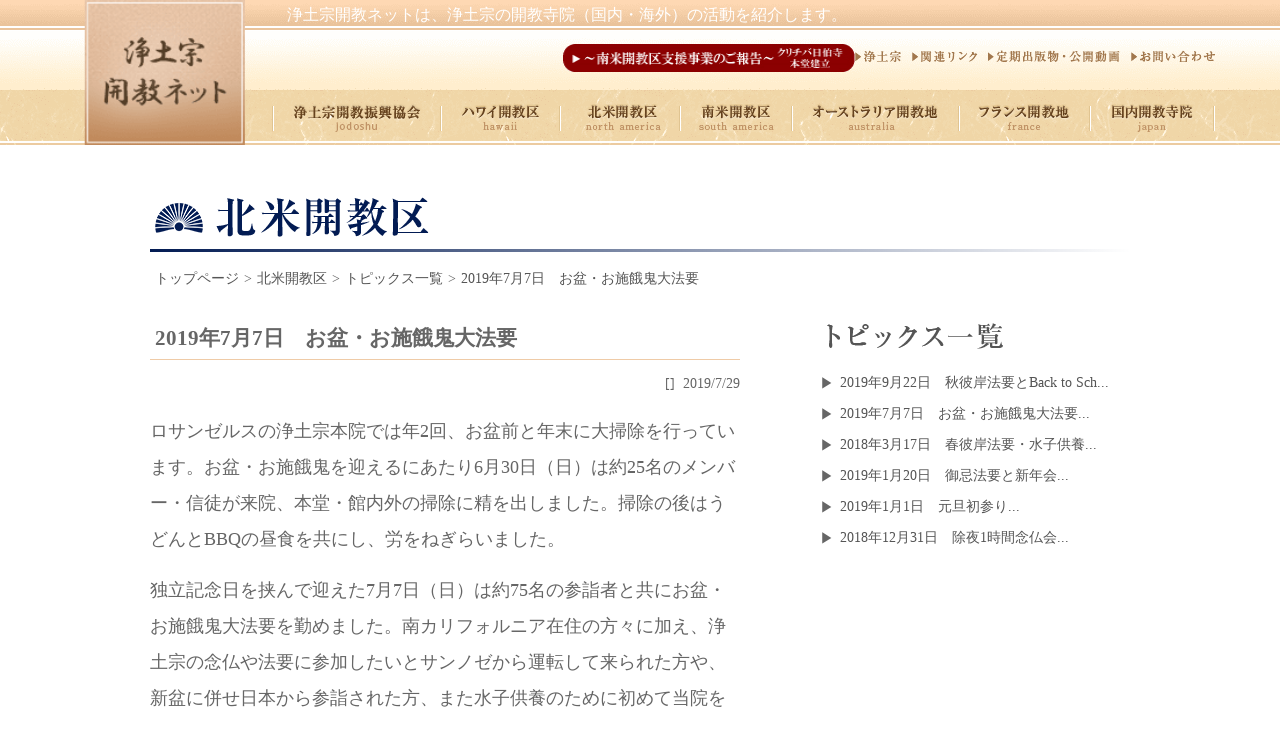

--- FILE ---
content_type: text/html; charset=UTF-8
request_url: https://kaikyonet.jodo.or.jp/north/2019%E5%B9%B47%E6%9C%887%E6%97%A5%E3%80%80%E3%81%8A%E7%9B%86%E3%83%BB%E3%81%8A%E6%96%BD%E9%A4%93%E9%AC%BC%E5%A4%A7%E6%B3%95%E8%A6%81/
body_size: 7183
content:
<!DOCTYPE html>
<html lang="ja">

<head>
    <meta charset="UTF-8">
    <title>浄土宗 開教ネット</title>
    <meta name="viewport" content="width=device-width,initial-scale=1.0">
    <meta name="robots" content="index,follow">
    <meta name="keywords" content="" />
    <meta name="description" content="" />
    <link rel="stylesheet" type="text/css" media="all" href="/wp-content/themes/kaikyo-net/css/common.css?v1652060369" />
    <script src="//ajax.googleapis.com/ajax/libs/jquery/2.0.3/jquery.min.js"></script>
    <script src="/wp-content/themes/kaikyo-net/assets/js/common.js"></script>
    <script type='text/javascript' src='/wp-content/themes/kaikyo-net/assets/js/jquery.bxslider.min.js'></script>
    <script type='text/javascript' src='/wp-content/themes/kaikyo-net/assets/js/trunk8.js'></script>

    <!--[if lt IE 9]>
<script src="//html5shiv.googlecode.com/svn/trunk/html5.js"></script>
<script src="//ie7-js.googlecode.com/svn/version/2.1(beta4)/IE9.js"></script>
<![endif]-->
    <link rel="shortcut icon" href="/wp-content/themes/kaikyo-net/assets/img/favicon.ico" type="image/vnd.microsoft.icon">
    <link rel="apple-touch-icon" href="/wp-content/themes/kaikyo-net/assets/img/apple-touch-icon.png?v3">

    <meta name='robots' content='noindex, nofollow' />
	<style>img:is([sizes="auto" i], [sizes^="auto," i]) { contain-intrinsic-size: 3000px 1500px }</style>
	<link rel='stylesheet' id='wp-block-library-css' href='https://kaikyonet.jodo.or.jp/wp-includes/css/dist/block-library/style.min.css?ver=6.8.3' type='text/css' media='all' />
<style id='classic-theme-styles-inline-css' type='text/css'>
/*! This file is auto-generated */
.wp-block-button__link{color:#fff;background-color:#32373c;border-radius:9999px;box-shadow:none;text-decoration:none;padding:calc(.667em + 2px) calc(1.333em + 2px);font-size:1.125em}.wp-block-file__button{background:#32373c;color:#fff;text-decoration:none}
</style>
<style id='global-styles-inline-css' type='text/css'>
:root{--wp--preset--aspect-ratio--square: 1;--wp--preset--aspect-ratio--4-3: 4/3;--wp--preset--aspect-ratio--3-4: 3/4;--wp--preset--aspect-ratio--3-2: 3/2;--wp--preset--aspect-ratio--2-3: 2/3;--wp--preset--aspect-ratio--16-9: 16/9;--wp--preset--aspect-ratio--9-16: 9/16;--wp--preset--color--black: #000000;--wp--preset--color--cyan-bluish-gray: #abb8c3;--wp--preset--color--white: #ffffff;--wp--preset--color--pale-pink: #f78da7;--wp--preset--color--vivid-red: #cf2e2e;--wp--preset--color--luminous-vivid-orange: #ff6900;--wp--preset--color--luminous-vivid-amber: #fcb900;--wp--preset--color--light-green-cyan: #7bdcb5;--wp--preset--color--vivid-green-cyan: #00d084;--wp--preset--color--pale-cyan-blue: #8ed1fc;--wp--preset--color--vivid-cyan-blue: #0693e3;--wp--preset--color--vivid-purple: #9b51e0;--wp--preset--gradient--vivid-cyan-blue-to-vivid-purple: linear-gradient(135deg,rgba(6,147,227,1) 0%,rgb(155,81,224) 100%);--wp--preset--gradient--light-green-cyan-to-vivid-green-cyan: linear-gradient(135deg,rgb(122,220,180) 0%,rgb(0,208,130) 100%);--wp--preset--gradient--luminous-vivid-amber-to-luminous-vivid-orange: linear-gradient(135deg,rgba(252,185,0,1) 0%,rgba(255,105,0,1) 100%);--wp--preset--gradient--luminous-vivid-orange-to-vivid-red: linear-gradient(135deg,rgba(255,105,0,1) 0%,rgb(207,46,46) 100%);--wp--preset--gradient--very-light-gray-to-cyan-bluish-gray: linear-gradient(135deg,rgb(238,238,238) 0%,rgb(169,184,195) 100%);--wp--preset--gradient--cool-to-warm-spectrum: linear-gradient(135deg,rgb(74,234,220) 0%,rgb(151,120,209) 20%,rgb(207,42,186) 40%,rgb(238,44,130) 60%,rgb(251,105,98) 80%,rgb(254,248,76) 100%);--wp--preset--gradient--blush-light-purple: linear-gradient(135deg,rgb(255,206,236) 0%,rgb(152,150,240) 100%);--wp--preset--gradient--blush-bordeaux: linear-gradient(135deg,rgb(254,205,165) 0%,rgb(254,45,45) 50%,rgb(107,0,62) 100%);--wp--preset--gradient--luminous-dusk: linear-gradient(135deg,rgb(255,203,112) 0%,rgb(199,81,192) 50%,rgb(65,88,208) 100%);--wp--preset--gradient--pale-ocean: linear-gradient(135deg,rgb(255,245,203) 0%,rgb(182,227,212) 50%,rgb(51,167,181) 100%);--wp--preset--gradient--electric-grass: linear-gradient(135deg,rgb(202,248,128) 0%,rgb(113,206,126) 100%);--wp--preset--gradient--midnight: linear-gradient(135deg,rgb(2,3,129) 0%,rgb(40,116,252) 100%);--wp--preset--font-size--small: 13px;--wp--preset--font-size--medium: 20px;--wp--preset--font-size--large: 36px;--wp--preset--font-size--x-large: 42px;--wp--preset--spacing--20: 0.44rem;--wp--preset--spacing--30: 0.67rem;--wp--preset--spacing--40: 1rem;--wp--preset--spacing--50: 1.5rem;--wp--preset--spacing--60: 2.25rem;--wp--preset--spacing--70: 3.38rem;--wp--preset--spacing--80: 5.06rem;--wp--preset--shadow--natural: 6px 6px 9px rgba(0, 0, 0, 0.2);--wp--preset--shadow--deep: 12px 12px 50px rgba(0, 0, 0, 0.4);--wp--preset--shadow--sharp: 6px 6px 0px rgba(0, 0, 0, 0.2);--wp--preset--shadow--outlined: 6px 6px 0px -3px rgba(255, 255, 255, 1), 6px 6px rgba(0, 0, 0, 1);--wp--preset--shadow--crisp: 6px 6px 0px rgba(0, 0, 0, 1);}:where(.is-layout-flex){gap: 0.5em;}:where(.is-layout-grid){gap: 0.5em;}body .is-layout-flex{display: flex;}.is-layout-flex{flex-wrap: wrap;align-items: center;}.is-layout-flex > :is(*, div){margin: 0;}body .is-layout-grid{display: grid;}.is-layout-grid > :is(*, div){margin: 0;}:where(.wp-block-columns.is-layout-flex){gap: 2em;}:where(.wp-block-columns.is-layout-grid){gap: 2em;}:where(.wp-block-post-template.is-layout-flex){gap: 1.25em;}:where(.wp-block-post-template.is-layout-grid){gap: 1.25em;}.has-black-color{color: var(--wp--preset--color--black) !important;}.has-cyan-bluish-gray-color{color: var(--wp--preset--color--cyan-bluish-gray) !important;}.has-white-color{color: var(--wp--preset--color--white) !important;}.has-pale-pink-color{color: var(--wp--preset--color--pale-pink) !important;}.has-vivid-red-color{color: var(--wp--preset--color--vivid-red) !important;}.has-luminous-vivid-orange-color{color: var(--wp--preset--color--luminous-vivid-orange) !important;}.has-luminous-vivid-amber-color{color: var(--wp--preset--color--luminous-vivid-amber) !important;}.has-light-green-cyan-color{color: var(--wp--preset--color--light-green-cyan) !important;}.has-vivid-green-cyan-color{color: var(--wp--preset--color--vivid-green-cyan) !important;}.has-pale-cyan-blue-color{color: var(--wp--preset--color--pale-cyan-blue) !important;}.has-vivid-cyan-blue-color{color: var(--wp--preset--color--vivid-cyan-blue) !important;}.has-vivid-purple-color{color: var(--wp--preset--color--vivid-purple) !important;}.has-black-background-color{background-color: var(--wp--preset--color--black) !important;}.has-cyan-bluish-gray-background-color{background-color: var(--wp--preset--color--cyan-bluish-gray) !important;}.has-white-background-color{background-color: var(--wp--preset--color--white) !important;}.has-pale-pink-background-color{background-color: var(--wp--preset--color--pale-pink) !important;}.has-vivid-red-background-color{background-color: var(--wp--preset--color--vivid-red) !important;}.has-luminous-vivid-orange-background-color{background-color: var(--wp--preset--color--luminous-vivid-orange) !important;}.has-luminous-vivid-amber-background-color{background-color: var(--wp--preset--color--luminous-vivid-amber) !important;}.has-light-green-cyan-background-color{background-color: var(--wp--preset--color--light-green-cyan) !important;}.has-vivid-green-cyan-background-color{background-color: var(--wp--preset--color--vivid-green-cyan) !important;}.has-pale-cyan-blue-background-color{background-color: var(--wp--preset--color--pale-cyan-blue) !important;}.has-vivid-cyan-blue-background-color{background-color: var(--wp--preset--color--vivid-cyan-blue) !important;}.has-vivid-purple-background-color{background-color: var(--wp--preset--color--vivid-purple) !important;}.has-black-border-color{border-color: var(--wp--preset--color--black) !important;}.has-cyan-bluish-gray-border-color{border-color: var(--wp--preset--color--cyan-bluish-gray) !important;}.has-white-border-color{border-color: var(--wp--preset--color--white) !important;}.has-pale-pink-border-color{border-color: var(--wp--preset--color--pale-pink) !important;}.has-vivid-red-border-color{border-color: var(--wp--preset--color--vivid-red) !important;}.has-luminous-vivid-orange-border-color{border-color: var(--wp--preset--color--luminous-vivid-orange) !important;}.has-luminous-vivid-amber-border-color{border-color: var(--wp--preset--color--luminous-vivid-amber) !important;}.has-light-green-cyan-border-color{border-color: var(--wp--preset--color--light-green-cyan) !important;}.has-vivid-green-cyan-border-color{border-color: var(--wp--preset--color--vivid-green-cyan) !important;}.has-pale-cyan-blue-border-color{border-color: var(--wp--preset--color--pale-cyan-blue) !important;}.has-vivid-cyan-blue-border-color{border-color: var(--wp--preset--color--vivid-cyan-blue) !important;}.has-vivid-purple-border-color{border-color: var(--wp--preset--color--vivid-purple) !important;}.has-vivid-cyan-blue-to-vivid-purple-gradient-background{background: var(--wp--preset--gradient--vivid-cyan-blue-to-vivid-purple) !important;}.has-light-green-cyan-to-vivid-green-cyan-gradient-background{background: var(--wp--preset--gradient--light-green-cyan-to-vivid-green-cyan) !important;}.has-luminous-vivid-amber-to-luminous-vivid-orange-gradient-background{background: var(--wp--preset--gradient--luminous-vivid-amber-to-luminous-vivid-orange) !important;}.has-luminous-vivid-orange-to-vivid-red-gradient-background{background: var(--wp--preset--gradient--luminous-vivid-orange-to-vivid-red) !important;}.has-very-light-gray-to-cyan-bluish-gray-gradient-background{background: var(--wp--preset--gradient--very-light-gray-to-cyan-bluish-gray) !important;}.has-cool-to-warm-spectrum-gradient-background{background: var(--wp--preset--gradient--cool-to-warm-spectrum) !important;}.has-blush-light-purple-gradient-background{background: var(--wp--preset--gradient--blush-light-purple) !important;}.has-blush-bordeaux-gradient-background{background: var(--wp--preset--gradient--blush-bordeaux) !important;}.has-luminous-dusk-gradient-background{background: var(--wp--preset--gradient--luminous-dusk) !important;}.has-pale-ocean-gradient-background{background: var(--wp--preset--gradient--pale-ocean) !important;}.has-electric-grass-gradient-background{background: var(--wp--preset--gradient--electric-grass) !important;}.has-midnight-gradient-background{background: var(--wp--preset--gradient--midnight) !important;}.has-small-font-size{font-size: var(--wp--preset--font-size--small) !important;}.has-medium-font-size{font-size: var(--wp--preset--font-size--medium) !important;}.has-large-font-size{font-size: var(--wp--preset--font-size--large) !important;}.has-x-large-font-size{font-size: var(--wp--preset--font-size--x-large) !important;}
:where(.wp-block-post-template.is-layout-flex){gap: 1.25em;}:where(.wp-block-post-template.is-layout-grid){gap: 1.25em;}
:where(.wp-block-columns.is-layout-flex){gap: 2em;}:where(.wp-block-columns.is-layout-grid){gap: 2em;}
:root :where(.wp-block-pullquote){font-size: 1.5em;line-height: 1.6;}
</style>
<link rel="https://api.w.org/" href="https://kaikyonet.jodo.or.jp/wp-json/" /><link rel="EditURI" type="application/rsd+xml" title="RSD" href="https://kaikyonet.jodo.or.jp/xmlrpc.php?rsd" />
<link rel='shortlink' href='https://kaikyonet.jodo.or.jp/?p=3131' />
<link rel="alternate" title="oEmbed (JSON)" type="application/json+oembed" href="https://kaikyonet.jodo.or.jp/wp-json/oembed/1.0/embed?url=https%3A%2F%2Fkaikyonet.jodo.or.jp%2Fnorth%2F2019%25e5%25b9%25b47%25e6%259c%25887%25e6%2597%25a5%25e3%2580%2580%25e3%2581%258a%25e7%259b%2586%25e3%2583%25bb%25e3%2581%258a%25e6%2596%25bd%25e9%25a4%2593%25e9%25ac%25bc%25e5%25a4%25a7%25e6%25b3%2595%25e8%25a6%2581%2F" />
<link rel="alternate" title="oEmbed (XML)" type="text/xml+oembed" href="https://kaikyonet.jodo.or.jp/wp-json/oembed/1.0/embed?url=https%3A%2F%2Fkaikyonet.jodo.or.jp%2Fnorth%2F2019%25e5%25b9%25b47%25e6%259c%25887%25e6%2597%25a5%25e3%2580%2580%25e3%2581%258a%25e7%259b%2586%25e3%2583%25bb%25e3%2581%258a%25e6%2596%25bd%25e9%25a4%2593%25e9%25ac%25bc%25e5%25a4%25a7%25e6%25b3%2595%25e8%25a6%2581%2F&#038;format=xml" />
<meta name="cdp-version" content="1.5.0" />	
	<!-- Google tag (gtag.js) -->
<script async src="https://www.googletagmanager.com/gtag/js?id=G-JCKLYYK0JM"></script>
<script>
  window.dataLayer = window.dataLayer || [];
  function gtag(){dataLayer.push(arguments);}
  gtag('js', new Date());

  gtag('config', 'G-JCKLYYK0JM');
</script>
	
	
	
	
</head>

<body>
    <div id="overlay" class="md-overlay"></div>
    <header class="pc l-header cf">
        <div class="header-all">
            <h1 class="header-logo">
                <a href="/">
                    <!--<img src="/wp-content/themes/kaikyo-net/img/header_logo.png?v5" width="168" height="125" alt="浄土宗 開教ネット">-->
                    <img src="/wp-content/themes/kaikyo-net/img/header_logo.png?v5" width="195" height="145" alt="浄土宗 開教ネット">
                </a>
            </h1>
            <section class="header-right">
                <h1 class="description">
                    浄土宗開教ネットは、浄土宗の開教寺院（国内・海外）の活動を紹介します。
                </h1>
                <div class="header-linkarea cf">
                    <ul class="header-link cf">
                        <li><a href="/curitiba-report/"><img src="/wp-content/themes/kaikyo-net/img/header_link_curitiba.png?20220404" width="292" height="28" alt="南米開教区支援事業のご報告"></a></li>
                        <li><a href="https://jodo.or.jp/" target="_blank"><img src="/wp-content/themes/kaikyo-net/img/header_link_04.png?v5" width="57" height="12" alt="浄土宗"></a></li>
                        <li><a href="https://jodo.or.jp/links/" target="_blank"><img src="/wp-content/themes/kaikyo-net/assets/img/layout/header/header_link_02.png?v2" width="76" height="12" alt="リンク"></a></li>
                        <li><a href="/magazine/"><img src="/wp-content/themes/kaikyo-net/assets/img/layout/header/header_link_01.png?v5" width="142" height="12" alt="定期出版物・公開動画"></a></li>
                        <li><a href="/contact/"><img src="/wp-content/themes/kaikyo-net/assets/img/layout/header/header_link_03.png?v3" width="85" height="12" alt="お問合せ"></a></li>
                    </ul>
                </div>
                <nav class="header-navi-bg">
                    <ul class="header-navi cf">
                        <li><a href="/sinkoukyoukai/"><img src="/wp-content/themes/kaikyo-net/assets/img/layout/nav/navi_01.png?v2" width="170" height="55" alt="浄土宗開教振興協会"></a></li>
                        <li><a href="/page-hawaii/"><img src="/wp-content/themes/kaikyo-net/assets/img/layout/nav/navi_03.png?v3" width="119" height="55" alt="ハワイ開教区"></a></li>
                        <li><a href="/page-north/"><img src="/wp-content/themes/kaikyo-net/assets/img/layout/nav/navi_04.png?v3" width="120" height="55" alt="北米開教区"></a></li>
                        <li><a href="/page-south/"><img src="/wp-content/themes/kaikyo-net/assets/img/layout/nav/navi_05.png?v3" width="112" height="55" alt="南米開教区"></a></li>
                        <li><a href="/page-australia/"><img src="/wp-content/themes/kaikyo-net/assets/img/layout/nav/navi_07.png?v3" width="167" height="55" alt="オーストラリア開教区"></a></li>
                        <li><a href="/page-france/"><img src="/wp-content/themes/kaikyo-net/assets/img/layout/nav/navi_06.png?v3" width="132" height="55" alt="フランス開教区"></a></li>
                        <li><a href="/page-japan/"><img src="/wp-content/themes/kaikyo-net/assets/img/layout/nav/navi_02.png?v3" width="123" height="55" alt="国内開教寺院"></a></li>
                    </ul>
                </nav>
            </section>
        </div>
    </header>

    <header class="spHeader sp flex bet vcenter">
        <div class="spHeader__logo">
            <a class="spHeader__home" href="/">
                <img src="/wp-content/themes/kaikyo-net/img/logo_sp.png?v3" alt="浄土宗 開教ネット">
            </a>
        </div>
        <div class="spHeader__nav">
            <div id="sp-menu-open" class="sp spMenuBtn">
                <div class="spMenuBtn__box">
                    <span class="spMenuBtn__bar"></span>
                    <span class="spMenuBtn__bar"></span>
                    <span class="spMenuBtn__bar"></span>
                </div>
            </div>
        </div>
    </header>

    <div class="spSpacer sp"></div>

    <nav id="sp-menu" class="spNav" itemscope="" itemtype="https://schema.org/SiteNavigationElement">
        <ul class="spNav__list">
            <li class="spNav__box">
                <a class="spNav__item flex vcenter hcenter" href="/">トップ</a>
            </li>
            <li class="spNav__box">
                <a class="spNav__item flex vcenter hcenter" href="/sinkoukyoukai/">浄土宗開教振興協会</a>
            </li>
            <li class="spNav__box">
                <a class="spNav__item flex vcenter hcenter" href="/page-hawaii/">ハワイ開教区</a>
            </li>
            <li class="spNav__box">
                <a class="spNav__item flex vcenter hcenter" href="/page-north/">北米開教区</a>
            </li>
            <li class="spNav__box">
                <a class="spNav__item flex vcenter hcenter" href="/page-south/">南米開教区</a>
            </li>
            <li class="spNav__box">
                <a class="spNav__item flex vcenter hcenter" href="/page-australia/">オーストラリア開教区</a>
            </li>
            <li class="spNav__box">
                <a class="spNav__item flex vcenter hcenter" href="/page-france/">フランス開教区</a>
            </li>
            <li class="spNav__box">
                <a class="spNav__item flex vcenter hcenter" href="/page-japan/">国内開教寺院</a>
            </li>
        </ul>

        <div class="spNav__block">
            <div class="spNav__line">
                <a class="spNav__link" href="/curitiba-report/">
                    ＞浄土宗南米開教区支援事業のご報告
                </a>
            </div>
            <div class="spNav__line">
                <a class="spNav__link" href="https://jodo.or.jp/" target="_blank">
                    ＞浄土宗
                </a>
            </div>
            <div class="spNav__line">
                <a class="spNav__link" href="https://jodo.or.jp/links/" target="_blank">
                    ＞関連リンク
                </a>
            </div>
            <div class="spNav__line">
                <a class="spNav__link" href="/magazine/">
                    ＞定期出版物・公開動画
                </a>
            </div>
            <div class="spNav__line">
                <a class="spNav__link" href="/contact/">
                    ＞お問い合わせ
                </a>
            </div>
        </div>
    </nav>
<div class="contents ">
    <article class="mainarea">
        <div class="l-paged cf">
            <p class="page-head pageTitle pageTitle--blue"><img src="/wp-content/themes/kaikyo-net/assets/img/module/north_america_headline.png?v2" width="980" height="56" alt="北米開教区"></p>
                                <ul class="page-panlist float-list">
                        <li><a href="https://kaikyonet.jodo.or.jp">トップページ</a></li>
                        <li><a href="/page-north/">北米開教区</a></li>
                        <li><a href="/north/">トピックス一覧</a></li>
                        <li><a href="https://kaikyonet.jodo.or.jp/north/2019%e5%b9%b47%e6%9c%887%e6%97%a5%e3%80%80%e3%81%8a%e7%9b%86%e3%83%bb%e3%81%8a%e6%96%bd%e9%a4%93%e9%ac%bc%e5%a4%a7%e6%b3%95%e8%a6%81/">2019年7月7日　お盆・お施餓鬼大法要</a></li>
                    </ul>
                    <section class="single-content">
                        <h2>2019年7月7日　お盆・お施餓鬼大法要</h2>
                                                <p class="topics-category">
                            []&nbsp;&nbsp;2019/7/29                        </p>
                        <p>ロサンゼルスの浄土宗本院では年2回、お盆前と年末に大掃除を行っています。お盆・お施餓鬼を迎えるにあたり6月30日（日）は約25名のメンバー・信徒が来院、本堂・館内外の掃除に精を出しました。掃除の後はうどんとBBQの昼食を共にし、労をねぎらいました。</p>
<p>独立記念日を挟んで迎えた7月7日（日）は約75名の参詣者と共にお盆・お施餓鬼大法要を勤めました。南カリフォルニア在住の方々に加え、浄土宗の念仏や法要に参加したいとサンノゼから運転して来られた方や、新盆に併せ日本から参詣された方、また水子供養のために初めて当院を訪れた若いカップルも参詣されました。</p>
<p>お盆・お施餓鬼大法要では経木塔婆を供養する塔婆回向を行っており、今年も参詣者一同の念仏の声と共に約140霊の塔婆回向を勤めました。法要後は、婦人会の方々が早朝から料理したちらしずしのお弁当とスイーツを共にいただき、参詣者それぞれ懇親の輪を深め、笑い声の絶えないひと時となりました。サンノゼから初めて参詣された方から「今まででいろいろなお寺に行ったけれど、一番の体験だった」との感想を受け、当院檀信徒の方々も大変喜ばれました。</p>
<p>翌週7月14日（日）はシカゴとラスベガスの2ヵ所でお盆の法要を勤めました。これまでラスベガスでは春のお彼岸のみ出向していましたが、檀信徒の要望を受け、今年からは夏のお盆も勤めるようになりました。今年前半はシカゴでもラスベガスでも葬儀があり、お盆には双方とも新盆のご家族が出席し、参詣者と共に念仏を勤めました。</p>
<p><a href="https://kaikyonet.jodo.or.jp/wp-content/uploads/2019/07/DSC9015.jpg"><img fetchpriority="high" decoding="async" class="aligncenter size-medium wp-image-3132" src="https://kaikyonet.jodo.or.jp/wp-content/uploads/2019/07/DSC9015-300x201.jpg" alt="_DSC9015" width="300" height="201" srcset="https://kaikyonet.jodo.or.jp/wp-content/uploads/2019/07/DSC9015-300x201.jpg 300w, https://kaikyonet.jodo.or.jp/wp-content/uploads/2019/07/DSC9015-1024x686.jpg 1024w, https://kaikyonet.jodo.or.jp/wp-content/uploads/2019/07/DSC9015.jpg 1549w" sizes="(max-width: 300px) 100vw, 300px" /></a><a href="https://kaikyonet.jodo.or.jp/wp-content/uploads/2019/07/DSC9017.jpg"><img decoding="async" class="aligncenter size-medium wp-image-3133" src="https://kaikyonet.jodo.or.jp/wp-content/uploads/2019/07/DSC9017-300x201.jpg" alt="_DSC9017" width="300" height="201" srcset="https://kaikyonet.jodo.or.jp/wp-content/uploads/2019/07/DSC9017-300x201.jpg 300w, https://kaikyonet.jodo.or.jp/wp-content/uploads/2019/07/DSC9017-1024x686.jpg 1024w, https://kaikyonet.jodo.or.jp/wp-content/uploads/2019/07/DSC9017.jpg 1549w" sizes="(max-width: 300px) 100vw, 300px" /></a><a href="https://kaikyonet.jodo.or.jp/wp-content/uploads/2019/07/IMG_3898-Copy-2.jpg"><img decoding="async" class="aligncenter size-medium wp-image-3134" src="https://kaikyonet.jodo.or.jp/wp-content/uploads/2019/07/IMG_3898-Copy-2-300x164.jpg" alt="IMG_3898 - Copy (2)" width="300" height="164" srcset="https://kaikyonet.jodo.or.jp/wp-content/uploads/2019/07/IMG_3898-Copy-2-300x164.jpg 300w, https://kaikyonet.jodo.or.jp/wp-content/uploads/2019/07/IMG_3898-Copy-2-1024x560.jpg 1024w, https://kaikyonet.jodo.or.jp/wp-content/uploads/2019/07/IMG_3898-Copy-2.jpg 1463w" sizes="(max-width: 300px) 100vw, 300px" /></a><a href="https://kaikyonet.jodo.or.jp/wp-content/uploads/2019/07/IMG_3897-2.jpg"><img loading="lazy" decoding="async" class="aligncenter size-medium wp-image-3135" src="https://kaikyonet.jodo.or.jp/wp-content/uploads/2019/07/IMG_3897-2-300x179.jpg" alt="IMG_3897 (2)" width="300" height="179" srcset="https://kaikyonet.jodo.or.jp/wp-content/uploads/2019/07/IMG_3897-2-300x179.jpg 300w, https://kaikyonet.jodo.or.jp/wp-content/uploads/2019/07/IMG_3897-2-1024x611.jpg 1024w, https://kaikyonet.jodo.or.jp/wp-content/uploads/2019/07/IMG_3897-2.jpg 1200w" sizes="auto, (max-width: 300px) 100vw, 300px" /></a></p>
                                    <div class="pager">
                    <ul class="table-list cf">
                        <li class="prev"><a href="https://kaikyonet.jodo.or.jp/north/2018%e5%b9%b43%e6%9c%8817%e6%97%a5%e3%80%80%e6%98%a5%e5%bd%bc%e5%b2%b8%e6%b3%95%e8%a6%81%e3%83%bb%e6%b0%b4%e5%ad%90%e4%be%9b%e9%a4%8a/" rel="prev"><img src="https://kaikyonet.jodo.or.jp/wp-content/themes/kaikyo-net/assets/img/module/btn-prev.png?v2" width="130" height="22" alt="prev"></a></li>
                        <li><a href="/north/"><img src="/wp-content/themes/kaikyo-net/assets/img/module/btn_golist.png?v2" width="98" height="20" alt="一覧へ戻る"></a></li>
                        <li class="next"><a href="https://kaikyonet.jodo.or.jp/north/2019%e5%b9%b49%e6%9c%8822%e6%97%a5%e3%80%80%e7%a7%8b%e5%bd%bc%e5%b2%b8%e6%b3%95%e8%a6%81%e3%81%a8back-to-school-2019-2020%e5%ad%a6%e6%a5%ad%e6%88%90%e5%b0%b1%e7%a5%88%e9%a1%98/" rel="next"><img src="https://kaikyonet.jodo.or.jp/wp-content/themes/kaikyo-net/assets/img/module/btn-next.png?v2" width="130" height="22" alt="next"></a></li>
                    </ul>
                </div>
                    </section>
                    <aside class="topics-side single-side cf">
                        <h4><img src="/wp-content/themes/kaikyo-net/assets/img/module/single_topics_headline.png?v2" width="310" height="26" alt="トピックス一覧"></h4>
                        <ul>
                                                                                                                                                            <li>
                                        <p><a href="https://kaikyonet.jodo.or.jp/north/2019%e5%b9%b49%e6%9c%8822%e6%97%a5%e3%80%80%e7%a7%8b%e5%bd%bc%e5%b2%b8%e6%b3%95%e8%a6%81%e3%81%a8back-to-school-2019-2020%e5%ad%a6%e6%a5%ad%e6%88%90%e5%b0%b1%e7%a5%88%e9%a1%98/">2019年9月22日　秋彼岸法要とBack to Sch...</a></p>
                                    </li>
                                                                                                        <li>
                                        <p><a href="https://kaikyonet.jodo.or.jp/north/2019%e5%b9%b47%e6%9c%887%e6%97%a5%e3%80%80%e3%81%8a%e7%9b%86%e3%83%bb%e3%81%8a%e6%96%bd%e9%a4%93%e9%ac%bc%e5%a4%a7%e6%b3%95%e8%a6%81/">2019年7月7日　お盆・お施餓鬼大法要...</a></p>
                                    </li>
                                                                                                        <li>
                                        <p><a href="https://kaikyonet.jodo.or.jp/north/2018%e5%b9%b43%e6%9c%8817%e6%97%a5%e3%80%80%e6%98%a5%e5%bd%bc%e5%b2%b8%e6%b3%95%e8%a6%81%e3%83%bb%e6%b0%b4%e5%ad%90%e4%be%9b%e9%a4%8a/">2018年3月17日　春彼岸法要・水子供養...</a></p>
                                    </li>
                                                                                                        <li>
                                        <p><a href="https://kaikyonet.jodo.or.jp/north/2019%e5%b9%b41%e6%9c%8820%e6%97%a5%e3%80%80%e5%be%a1%e5%bf%8c%e6%b3%95%e8%a6%81%e3%81%a8%e6%96%b0%e5%b9%b4%e4%bc%9a/">2019年1月20日　御忌法要と新年会...</a></p>
                                    </li>
                                                                                                        <li>
                                        <p><a href="https://kaikyonet.jodo.or.jp/north/2019%e5%b9%b41%e6%9c%881%e6%97%a5%e3%80%80%e5%85%83%e6%97%a6%e5%88%9d%e5%8f%82%e3%82%8a/">2019年1月1日　元旦初参り...</a></p>
                                    </li>
                                                                                                        <li>
                                        <p><a href="https://kaikyonet.jodo.or.jp/north/2018%e5%b9%b412%e6%9c%8831%e6%97%a5%e3%80%80%e9%99%a4%e5%a4%9c1%e6%99%82%e9%96%93%e5%bf%b5%e4%bb%8f%e4%bc%9a/">2018年12月31日　除夜1時間念仏会...</a></p>
                                    </li>
                                                        </ul>
                    </aside>
        </div>
    </article>
</div>
<footer class="l-footer">
    <div class="footer-logo">
        <a href="https://kaikyonet.jodo.or.jp"><img src="/wp-content/themes/kaikyo-net/assets/img/layout/footer/footer_logo.png?v3" width="310" height="74" alt="浄土宗 開教ネット"></a>
    </div>
</footer>
<script>
    $(function() {
        var slider = $('#slider1').bxSlider({
            auto: true,
            pause: 5000,
            speed: 1000,
            pager: false,
        });
    });
</script>
<script type="speculationrules">
{"prefetch":[{"source":"document","where":{"and":[{"href_matches":"\/*"},{"not":{"href_matches":["\/wp-*.php","\/wp-admin\/*","\/wp-content\/uploads\/*","\/wp-content\/*","\/wp-content\/plugins\/*","\/wp-content\/themes\/kaikyo-net\/*","\/*\\?(.+)"]}},{"not":{"selector_matches":"a[rel~=\"nofollow\"]"}},{"not":{"selector_matches":".no-prefetch, .no-prefetch a"}}]},"eagerness":"conservative"}]}
</script>
<script>
    {
        var tUrl = '/wp-content/themes/kaikyo-net/'
    }
</script>
<script src="/wp-content/themes/kaikyo-net/js/lib.min.js?1612855278"></script>
<script src="/wp-content/themes/kaikyo-net/js/main.min.js?1612855278"></script>
</body>

</html>


--- FILE ---
content_type: text/css
request_url: https://kaikyonet.jodo.or.jp/wp-content/themes/kaikyo-net/css/common.css?v1652060369
body_size: 9879
content:
@charset "UTF-8";a,abbr,acronym,address,applet,article,aside,audio,b,big,blockquote,body,canvas,caption,center,cite,code,dd,del,details,dfn,div,dl,dt,em,embed,fieldset,figcaption,figure,footer,form,h1,h2,h3,h4,h5,h6,header,hgroup,html,i,iframe,img,ins,kbd,label,legend,li,mark,menu,nav,object,ol,output,p,pre,q,ruby,s,samp,section,small,span,strike,strong,sub,summary,sup,table,tbody,td,tfoot,th,thead,time,tr,tt,u,ul,var,video{margin:0;padding:0;border:0;font:inherit;font-size:100%;vertical-align:baseline}html{line-height:1}ol,ul{list-style:none}table{border-spacing:0;border-collapse:collapse}caption,td,th{font-weight:inherit;text-align:left;vertical-align:middle}blockquote,q{quotes:none}blockquote:after,blockquote:before,q:after,q:before{content:"";content:none}a img{border:0}article,aside,details,figcaption,figure,footer,header,hgroup,main,menu,nav,section,summary{display:block}.cf{*zoom:1}.cf:after{display:block;height:0;clear:both;content:""}body{font-family:Lucida Grande,Hiragino Kaku Gothic ProN,ヒラギノ角ゴ ProN W3,Meiryo,メイリオ,"sans-serif";font-size:14px;color:#666}a:active img,a:focus img,a:hover img{opacity:.7}.btn-alert,.btn-default,.btn-success,.btn-system{border-radius:4px}.top-linkbox .itemlist li{line-height:2}.top-linkbox .itemlist li a{color:#666}.top-linkbox .itemlist li a:hover{text-decoration:none}.top-linkbox .itemlist li:before{padding:0 5px 0 0;font-size:10px;color:#666;vertical-align:middle;content:"●"}.float-list li{float:left}.single-content .pager ul{display:table}.single-content .pager ul li{display:table-cell}.l-paged{padding:45px 0 55px;min-height:550px}.bg-skin{background:url(../assets/img/module/bacebody_bg_top.jpg) repeat-x top,url(../assets/img/module/bacebody_bg_bottom.jpg) repeat-x bottom}.bg-green{background:url(../assets/img/module/bg_green_top.jpg) repeat-x top,url(../assets/img/module/bg_green_bottom.jpg) repeat-x bottom}.contents .mainarea{margin:0 auto;width:980px}.contents .mainarea .sliderarea{margin-bottom:30px;padding-top:20px;padding-bottom:30px;width:974px}.contents .mainarea .kaikyo-introduction{padding-bottom:75px}.contents .mainarea .kaikyo-introduction h2{margin-bottom:20px}.contents .mainarea .kaikyo-introduction p{margin-bottom:1em;line-height:1.4}.contents .top-linkarea-all{margin:0 0 55px}.contents .top-linkarea-all .top-linkarea{margin-right:-40px}.top-linkbox{float:left;margin:0 40px 20px 0;width:300px}.top-linkbox .btn-content{margin:0 0 10px}.top-linkbox .itemlist li{position:relative;padding:0 0 0 15px}.top-linkbox .itemlist li:before{position:absolute;top:4px;left:0}.gotopics{margin:10px 0 0;text-align:right}.bottom-section{margin-bottom:30px;padding:0 0 45px}.bottom-section .bt-headline{margin:0 0 10px}.top-topicsarea{margin-bottom:35px}.top-topicsarea .bt-headline{margin-bottom:30px;text-align:center}.top-topics .top-topics-item{font-size:16px}.top-topics .top-topics-item li{padding:10px 0 10px 125px}.top-topics .top-topics-item li a{display:block;color:#666}.top-topics .top-topics-item li a:hover{text-decoration:none}.top-topics .top-topics-item .report{background:url(../assets/img/module/label_report.jpg) no-repeat 0}.top-topics .top-topics-item .other{background:url(../assets/img/module/label_other.jpg) no-repeat 0}.top-topics .top-topics-item .notice{background:url(../assets/img/module/label_notice.jpg) no-repeat 0}.top-critiba-banner{margin-bottom:75px}.top-book .l-books{margin:0}.top-book .l-books .books{margin-top:20px}.top-book .l-books .books a{color:#666}.top-book .l-books .books a:hover{text-decoration:none}.page-betsuin .betsuin-toparea{margin:0 0 90px}.page-betsuin .betsuin-toparea p{float:left;width:680px;font-size:18px;line-height:1.8}.page-betsuin .side-img{float:right}.page-betsuin .side-img img{display:block;margin:0 0 20px;width:280px;height:auto}.betsuin-links{margin:0 auto;padding:0 0 150px;width:780px;font-family:ヒラギノ明朝 ProN W6,HiraMinProN-W6,HG明朝E,ＭＳ Ｐ明朝,MS PMincho,MS 明朝,serif;font-size:18px}.betsuin-links a{padding:0 20px 0 0;color:#666}.betsuin-links a:hover{color:#ff8400;text-decoration:none}.betsuin-links .link-item-l{float:left}.betsuin-links .link-item-r{float:right}.betsuin-links li{padding:8px 0 8px 35px}.betsuin-links .no1{background:url(../assets/img/module/no_01.png?v2) no-repeat 0}.betsuin-links .no2{background:url(../assets/img/module/no_02.png?v2) no-repeat 0}.betsuin-links .no3{background:url(../assets/img/module/no_03.png?v2) no-repeat 0}.betsuin-links .no4{background:url(../assets/img/module/no_04.png?v2) no-repeat 0}.betsuin-links .no5{background:url(../assets/img/module/no_05.png?v2) no-repeat 0}.betsuin-links .no6{background:url(../assets/img/module/no_06.png?v2) no-repeat 0}.betsuin-links .no7{background:url(../assets/img/module/no_07.png?v2) no-repeat 0}.betsuin-links .no8{background:url(../assets/img/module/no_08.png?v2) no-repeat 0}.betsuin-links .no9{background:url(../assets/img/module/no_09.png?v2) no-repeat 0}.betsuin-links .no10{background:url(../assets/img/module/no_10.png?v2) no-repeat 0}.betsuin-links .no11{background:url(../assets/img/module/no_11.png?v2) no-repeat 0}.betsuin-links .no12{background:url(../assets/img/module/no_12.png?v2) no-repeat 0}.betsuin-links .no13{background:url(../assets/img/module/no_13.png?v2) no-repeat 0}.betsuin-links .no14{background:url(../assets/img/north_america/14.png?v2) no-repeat 0}.betsuin-links .no15{background:url(../assets/img/north_america/15.png?v2) no-repeat 0}.betsuin-links .no16{background:url(../assets/img/south_america/16.png?v2) no-repeat 0}.betsuin-links .no17{background:url(../assets/img/south_america/17.png?v2) no-repeat 0}.betsuin-links .no18{background:url(../assets/img/south_america/18.png?v2) no-repeat 0}.betsuin-links .no19{background:url(../assets/img/south_america/19.png?v2) no-repeat 0}.betsuin-links .no20{background:url(../assets/img/australia/20.png?v2) no-repeat 0}.betsuin-links .no21{background:url(../assets/img/france/21.png?v2) no-repeat 0}.betsuin-links span{font-size:12px;font-weight:700;color:#c09366}.japan{position:relative;width:980px;height:600px;background:url(../assets/img/japan/map.png?v2) no-repeat 0}.japan .link-item-r{position:absolute;top:150px;right:60px}.japan ul .links-title{margin:23px 0 10px;padding:8px 0}.japan ul .no1{margin:0 0 0 20px;background:url(../assets/img/japan/1.png?v2) no-repeat 0}.japan ul .no2{margin:0 0 0 20px;background:url(../assets/img/japan/2.png?v2) no-repeat 0}.japan ul .no3{margin:0 0 0 20px;background:url(../assets/img/japan/3.png?v2) no-repeat 0}.japan ul .link-item-child{float:left}.japan ul .link-item-child li{padding:8px 0 8px 23px}.japan ul .link-item-child a{padding:8px 35px 8px 0}.north-america{position:relative;width:980px;height:255px;background:url(../assets/img/north_america/map.png?v2) no-repeat 0}.north-america .link-item-r{position:absolute;top:150px;right:100px}.australia{position:relative;width:980px;height:255px;background:url(../assets/img/australia/map.png?v2) no-repeat 0}.australia .link-item-r{position:absolute;top:150px;right:100px}.france{position:relative;width:980px;height:255px;background:url(../assets/img/france/map.png?v2) no-repeat 0}.france .link-item-r{position:absolute;top:150px;right:100px}.page-toparea{margin:0 0 45px}.page-toparea .page-toparea-l{float:left;width:680px}.page-toparea .page-toparea-l .toparea-text{margin:0 0 60px;font-size:18px;line-height:1.5}.page-toparea .page-toparea-l .page-topi-list li{padding:10px 0 10px 125px}.page-toparea .page-toparea-l .page-topi-list li a{color:#666}.page-toparea .page-toparea-l .page-topi-list li a:hover{text-decoration:none}.page-toparea .page-toparea-l .page-topi-list .report{background:url(../assets/img/module/label_report.jpg) no-repeat 0}.page-toparea .page-toparea-l .page-topi-list .other{background:url(../assets/img/module/label_other.jpg) no-repeat 0}.page-toparea .page-toparea-l .page-topi-list .notice{background:url(../assets/img/module/label_notice.jpg) no-repeat 0}.page-toparea .page-toparea-l .page-topi-list .curitiba-kanbo{background:url(../assets/img/module/label_curitiba-kanbo.jpg) no-repeat 0}.page-toparea .page-toparea-l .page-topi-list .curitiba-local{background:url(../assets/img/module/label_curitiba-local.jpg) no-repeat 0}.page-toparea .betsuin-img{float:right}.page-toparea .betsuin-img img{display:block;margin:0 0 40px}.kyoukai .page-toparea-l{width:100%}.kyoukai .page-toparea-l .toparea-text{margin:0 0 60px;font-size:18px;line-height:1.5}.kyoukai .page-toparea-l .toparea-text h4{margin-bottom:10px;font-size:1.2em;text-align:center}.kyoukai .page-toparea-l .toparea-text .page-head{margin:0 0 10px}.kyoukai .page-toparea-l .page-topi-list li{padding:10px 0 10px 125px}.kyoukai .page-toparea-l .page-topi-list li a{color:#666}.kyoukai .page-toparea-l .page-topi-list li a:hover{text-decoration:none}.kyoukai .page-toparea-l .page-topi-list .report{background:url(../assets/img/module/label_report.jpg) no-repeat 0}.kyoukai .page-toparea-l .page-topi-list .other{background:url(../assets/img/module/label_other.jpg) no-repeat 0}.kyoukai .page-toparea-l .page-topi-list .notice{background:url(../assets/img/module/label_notice.jpg) no-repeat 0}.kyoukai .betsuin-img{float:right}.kyoukai .betsuin-img img{display:block;margin:0 0 40px}.kyoukai table{margin:0 0 20px;border:1px solid #555;width:590px}.kyoukai table tr{border-bottom:1px solid #555}.kyoukai table tr:last-child{border-bottom:none}.kyoukai table th{padding:8px 0 8px 13px;width:245px;vertical-align:top;background:#eee}.kyoukai table td{padding:8px 0 8px 13px;border-left:1px solid #555;background:#fbfbfb}.kyoukai .side-img .book-box{margin:0 0 35px}.kyoukai .side-img .book-box .book-inner{margin:0 0 10px;width:310px;line-height:1.5}.kyoukai .side-img .book-box .book-inner img{float:left;margin:0 15px 0 0;width:auto}.topics-box{float:left;width:590px}.topics-box .pager{text-align:center}.topics-box .pager ul{display:inline-block}.topics-box .pager ul li{float:left;margin:0 20px;text-align:center}.topics-box .pager ul li a{padding:0 5px;border:1px solid #e7e7e7;color:#555;text-decoration:none}.topics-box .pager ul li a:hover{text-decoration:underline}.topics-box .pager ul .active a{color:#fff;background:#555}.topics-box--curitiba-kanbo{width:100%}.topics-side{float:right;margin:6px 0 0;width:310px}.topics-side li{margin:10px 0}.page-head{margin:0 0 10px}.page-subhead,.topics-list{margin:0 0 25px}.topics-list h3{border-bottom:1px solid #555;font-size:20px}.topics-list .topics-category{margin:5px 0;text-align:right}.topics-list .topics-entry{margin:0 0 15px;font-size:18px;line-height:1.5}.topics-list .readmore{text-align:right}.topics-list .readmore a{color:#555;text-decoration:none}.topics-list .readmore a:hover{text-decoration:underline}.page-panlist{margin:0 0 55px}.page-panlist li:not(:last-child):after{content:">"}.page-panlist a{padding:0 5px;color:#555;text-decoration:none}.page-panlist a:hover{text-decoration:underline}.single-content{float:left;padding-bottom:50px;width:590px;font-size:18px;line-height:2}.single-content h2{border-bottom:1px solid #efcba7;font-weight:700}.single-content h2,.single-content h3{margin:0 0 10px;padding:0 0 0 5px;font-size:21px}.single-content h3{border-left:5px solid #efcba7;line-height:1.5}.single-content .topics-category{font-size:14px;text-align:right}.back-topic{text-align:center}.single-side ul{margin:20px 0 0}.single-side ul li{position:relative;padding:0 0 0 20px}.single-side ul li:before{position:absolute;top:5px;left:0;content:"▶"}.single-side ul a{line-height:1.5;color:#555;text-decoration:none}.single-side ul a:hover{text-decoration:underline}.single-side ul p{display:inline;width:300px}.single-content p{margin:0 0 15px}.single-content ul{padding:0 0 0 25px}.single-content ul li{list-style-type:disc}.single-content .pager ul{margin:30px auto 0;padding:0;width:590px}.single-content .pager ul .prev{width:33.3333%;text-align:left}.single-content .pager ul .next{width:33.3333%;text-align:right}.single-content .pager ul li{text-align:center}.single-content .pager ul li a{display:block;padding:0 5px;color:#555;text-decoration:none}.single-content .pager ul li a img{width:auto}.single-content .pager ul li a:hover{text-decoration:underline}.googleMap{margin:0 0 25px}.googleMap iframe{width:100%;height:300px}a,area,button,input[type=button],input[type=checkbox],input[type=radio],input[type=reset],input[type=submit],label,select{cursor:pointer}.o-list>li,.u-list>li{margin:0 0 0 2%;width:98%}.u-list>li{list-style-type:disc}.o-list>li{list-style-type:decimal}.flex{display:-ms-flexbox;display:flex}.flex.bet,.pc-flex.bet,.sp-flex.bet{-ms-flex-pack:justify;justify-content:space-between}.flex.aro,.pc-flex.aro,.sp-flex.aro{-ms-flex-pack:distribute;justify-content:space-around}.flex.vstart,.pc-flex.vstart,.sp-flex.vstart{-ms-flex-align:start;align-items:flex-start}.flex.vend,.pc-flex.vend,.sp-flex.vend{-ms-flex-align:end;align-items:flex-end}.flex.vcenter,.pc-flex.vcenter,.sp-flex.vcenter{-ms-flex-align:center;align-items:center}.flex.hstart,.pc-flex.hstart,.sp-flex.hstart{-ms-flex-pack:start;justify-content:flex-start}.flex.hcenter,.pc-flex.hcenter,.sp-flex.hcenter{-ms-flex-pack:center;justify-content:center}.flex.hend,.pc-flex.hend,.sp-flex.hend{-ms-flex-pack:end;justify-content:flex-end}.flex.str,.pc-flex.str,.sp-flex.str{-ms-flex-align:stretch;align-items:stretch}.flex.vert,.pc-flex.vert,.sp-flex.vert{-ms-flex-direction:column;flex-direction:column}.flex.break,.pc-flex.break,.sp-flex.break{-ms-flex-wrap:wrap;flex-wrap:wrap}.youtube-wrap{position:relative;padding-top:56.25%;width:100%}.youtube-wrap iframe{position:absolute;top:0;right:0;width:100%!important;height:100%!important}.grayscale{filter:grayscale(100%)}body.lock{overflow:hidden}.serif{font-family:"Noto Serif JP",Yu Mincho,YuMincho,Hiragino Mincho ProN,"NotoSerifCJKjp",HGS明朝E,HG明朝E,serif}.is-none{display:none!important}.js-hide{display:none}.ta-center{text-align:center}.ta-right{text-align:right}.ta-left{text-align:left}.fw-700{font-weight:700}.fw-900{font-weight:900}.fz-e7{font-size:.7em}.fz-e8{font-size:.8em}.fz-e9{font-size:.9em}.is-false{pointer-events:none}.wp-post h2{margin-bottom:1em;font-size:2.2rem;font-weight:700;line-height:1.5}.wp-post h3{font-size:2rem}.wp-post h3,.wp-post h4,.wp-post h5{margin-bottom:.5em;font-weight:700;line-height:2}.wp-post h4,.wp-post h5{font-size:1.8rem}.wp-post div+h2,.wp-post div+h3,.wp-post div+h4,.wp-post div+h5,.wp-post p+h2,.wp-post p+h3,.wp-post p+h4,.wp-post p+h5{margin-top:5rem}.wp-post>div,.wp-post p{margin:.8em 0 1.5em;line-height:1.8}.wp-post>div:last-child,.wp-post p:last-child{margin-bottom:0}.wp-post b,.wp-post strong{font-weight:700}.wp-post em{font-style:italic}.wp-post table{margin:2rem auto;border-top:1px solid #b9beb3;border-left:1px solid #b9beb3}.wp-post table td,.wp-post table th{padding:1rem;border-top:0;border-right:1px solid #b9beb3;border-bottom:1px solid #b9beb3;border-left:0;text-align:center}.wp-post table th{background:#eff3f1}.wp-post .aligncenter{display:block;margin:0 auto}.wp-post .alignright{float:right;padding-right:0!important;padding-left:3em!important}.wp-post .alignleft{float:left;padding-right:3em!important;padding-left:0!important}.wp-post .wp-caption{padding:.5em;border:2px solid #cfcfcf;border-radius:5px;max-width:100%!important}.wp-post .wp-caption .wp-caption-text{text-align:center}.wp-post ol,.wp-post ul{margin:0 0 0 3rem}.wp-post ol li,.wp-post ul li{margin:0 0 .5em}.wp-post ul li{list-style-type:disc}.wp-post ol li{list-style-type:decimal}.wp-post img[class*=attachment-],.wp-post img[class*=wp-image-]{max-width:100%;height:auto}.wp-post img.alignleft,.wp-post img.alignright{padding:0 1em 2em}.wp-post blockquote{display:block;padding:.5rem;-webkit-margin-before:1em;-webkit-margin-after:1em;-webkit-margin-start:40px;-webkit-margin-end:40px;background:rgba(0,0,0,.1)}.wp-post blockquote p{margin-top:0}body.mceContentBody{font-family:-apple-system,Noto Sans CJK JP,Noto Sans Japanese,Noto Sans JP,游ゴシック Medium,Yu Gothic Medium,游ゴシック体,YuGothic,Hiragino Kaku Gothic ProN,メイリオ,Meiryo,sans-serif}.visual-editor{background:#fff}.visual-editor div,.visual-editor p{display:block;margin:.8em 0;border:1px dashed #dadada;line-height:1.5}.mw_wp_form:not(.mw_wp_form_confirm) .conf-content,.mw_wp_form:not(.mw_wp_form_input) .input-content{display:none!important}.bx-wrapper{position:relative;margin:0 auto 60px;padding:0;*zoom:1}.bx-wrapper img{display:block;max-width:100%}.bx-wrapper .bx-viewport{border:3px solid #e6bf98;background:#fff;transform:translateZ(0)}.bx-wrapper .bx-controls-auto,.bx-wrapper .bx-pager{position:absolute;bottom:-25px;width:100%}.bx-wrapper .bx-loading{position:absolute;top:0;left:0;z-index:5;width:100%;height:100%;min-height:50px;background:url(../assets/img/bx-slider/bx_loader.gif) 50% no-repeat #fff}.bx-wrapper .bx-pager{padding-top:20px;font-family:Arial;font-size:.85em;font-weight:700;color:#666;text-align:center}.bx-wrapper .bx-controls-auto .bx-controls-auto-item,.bx-wrapper .bx-pager .bx-pager-item{display:inline-block;*display:inline;*zoom:1}.bx-wrapper .bx-pager.bx-default-pager a{display:block;margin:0 5px;border-radius:5px;width:10px;height:10px;text-indent:-9999px;background:#666;outline:0}.bx-wrapper .bx-pager.bx-default-pager a.active,.bx-wrapper .bx-pager.bx-default-pager a:hover{background:#c73737}.bx-wrapper .bx-prev{left:10px;background:url(../assets/img/bx-slider/controls.png) no-repeat 0 -32px}.bx-wrapper .bx-next{right:5px;background:url(../assets/img/bx-slider/controls.png) no-repeat -43px -32px}.bx-wrapper .bx-prev:hover{background-position:0 0}.bx-wrapper .bx-next:hover{background-position:-43px 0}.bx-wrapper .bx-controls-direction a{position:absolute;top:50%;z-index:5;margin-top:-16px;width:32px;height:32px;text-indent:-9999px;outline:0}.bx-wrapper .bx-controls-direction a.disabled{display:none}.bx-wrapper .bx-controls-auto{text-align:center}.bx-wrapper .bx-controls-auto .bx-start{display:block;margin:0 3px;width:10px;height:11px;text-indent:-9999px;background:url(../assets/img/bx-slider/controls.png) -86px -11px no-repeat;outline:0}.bx-wrapper .bx-controls-auto .bx-start.active,.bx-wrapper .bx-controls-auto .bx-start:hover{background-position:-86px 0}.bx-wrapper .bx-controls-auto .bx-stop{display:block;margin:0 3px;width:9px;height:11px;text-indent:-9999px;background:url(../assets/img/bx-slider/controls.png) -86px -44px no-repeat;outline:0}.bx-wrapper .bx-controls-auto .bx-stop.active,.bx-wrapper .bx-controls-auto .bx-stop:hover{background-position:-86px -33px}.bx-wrapper .bx-controls.bx-has-controls-auto.bx-has-pager .bx-pager{width:80%;text-align:left}.bx-wrapper .bx-controls.bx-has-controls-auto.bx-has-pager .bx-controls-auto{right:0;width:35px}.bx-wrapper .bx-caption{position:absolute;bottom:0;left:0;width:100%;background:#666;background:rgba(80,80,80,.75)}.bx-wrapper .bx-caption span{display:block;padding:10px;font-family:Arial;font-size:.85em;color:#fff}.md-uline{position:relative;text-decoration:none}.md-uline:before{display:block;position:absolute;bottom:0;left:0;z-index:5;width:100%;height:2px;background:#0251b6;transition-duration:.5s;transform:rotateY(90deg);transform-origin:50%;content:""}.md-uline.uline-block{display:block}.md-uline.uline-left:before{transform-origin:0}.md-uline.uline-right:before{transform-origin:100%}.md-uline.active,.md-uline:hover,a.active .md-uline,a:hover .md-uline{text-decoration:none}.md-uline.active:before,.md-uline:hover:before,a.active .md-uline:before,a:hover .md-uline:before{transform:rotateY(0deg)}.md-overlay{position:fixed;top:0;right:0;z-index:1000;width:100vw;height:100vh;background:rgba(0,0,0,.5);transition-duration:.5s;cursor:pointer}.md-overlay:not(.active){z-index:-1;opacity:0;visibility:hidden}.md-overlay--modal{z-index:10000}.md-overlay--ripple{border-radius:50%;width:300vh;height:300vh;transform:translate(50%,-50%)}.md-overlay--ripple:not(.active){width:0;height:0}.md-overlay--shutter{height:200vh;background-image:linear-gradient(180deg,rgba(0,0,0,.5),rgba(0,0,0,.5) 50%,hsla(0,0%,100%,0))}.md-overlay--shutter:not(.active){transform:translateY(-100%)}.md-loading{position:relative;min-height:9rem;max-height:60vh}.md-loading:before{display:block;position:absolute;top:50%;left:50%;z-index:2;margin:-2rem 0 0 -2rem;border:3px solid #0251b6;border-bottom-color:rgba(2,81,182,.5);border-radius:50%;width:4rem;height:4rem;-webkit-animation-name:mdLoading;animation-name:mdLoading;-webkit-animation-duration:.5s;animation-duration:.5s;-webkit-animation-timing-function:linear;animation-timing-function:linear;-webkit-animation-iteration-count:infinite;animation-iteration-count:infinite;content:""}.md-loading:not(.active){opacity:0;visibility:hidden}@-webkit-keyframes mdLoading{to{transform:rotate(1turn)}}@keyframes mdLoading{to{transform:rotate(1turn)}}.md-lay{display:inline-block;z-index:1;vertical-align:middle;transform:perspective(0) translateZ(0)}.md-lay,.md-lay .lay-bg{position:relative;transition-duration:.5s}.md-lay .lay-bg{z-index:2}.md-lay .lay-bg img{width:100%;vertical-align:middle}.md-lay .lay-bg .on{position:absolute;top:0;left:0;opacity:0;transition-duration:.5s}.md-lay .lay-bg .off{position:relative;transition-duration:.5s}.md-lay:after,.md-lay:before{display:block;position:absolute;top:0;left:0;width:100%;height:100%;opacity:0;transition-duration:.5s;transform:perspective(0) translateZ(0);content:""}.md-lay:before{z-index:3;background:rgba(0,0,0,.5)}.md-lay:after{z-index:4}.md-lay.zoom{overflow:hidden}.md-lay.block,.md-lay.over{display:block}.md-lay.over .lay-bg img{margin-left:50%;width:auto;max-width:none;transform:translate(-50%)}.md-lay.through{display:inline-block;overflow:visible}.md-lay.through .lay-bg img{width:auto;max-width:none}.md-lay.no-cover:after,.md-lay.no-cover:before{display:none}.md-lay .lay-content{position:absolute;top:0;left:0;z-index:5;width:100%;height:100%}a.active .md-lay .lay-bg .on{opacity:1}a.active .md-lay .lay-bg .off{opacity:0}a.active .md-lay.zoom .lay-bg{transform:scale(1.05)}a.active .md-lay.bright:before{opacity:1}a.active .md-lay.border:after{box-shadow:inset 0 0 0 10px hsla(0,0%,100%,.5);opacity:1}@font-face{font-family:iconfont;src:url(font/icon/iconfont.eot?ef80febc544cca773e83729c8ff3f0a0?#iefix) format("embedded-opentype"),url(font/icon/iconfont.woff2?ef80febc544cca773e83729c8ff3f0a0) format("woff2"),url(font/icon/iconfont.woff?ef80febc544cca773e83729c8ff3f0a0) format("woff");font-display:swap}.iconfont,i[class*=icon-]:before{-webkit-font-smoothing:antialiased;-moz-osx-font-smoothing:grayscale;font-family:iconfont!important;font-style:normal;font-weight:400!important;font-variant:normal;text-decoration:none;text-transform:none}i[class*=icon-]{display:inline-block;line-height:1;vertical-align:middle}i[class*=icon-]:before{display:inline-block;vertical-align:bottom}.icon-book:before{content:"\f101"}.icon-facebook:before{content:"\f102"}.icon-instagram:before{content:"\f103"}.icon-line:before{content:"\f104"}.icon-play:before{content:"\f105"}.icon-twitter:before{content:"\f106"}.md-btn{display:-ms-inline-flexbox;display:inline-flex;-ms-flex-pack:center;justify-content:center;-ms-flex-align:center;align-items:center;position:relative;z-index:1;border:0;width:100%;overflow:hidden;line-height:1;text-align:center;text-decoration:none;vertical-align:middle;transition-duration:.5s;cursor:pointer}.md-btn.left-text{-ms-flex-pack:start;justify-content:flex-start;text-align:left}.md-btn.mat{padding:0}.md-btn.mat a,.md-btn.mat button,.md-btn.mat input[type=button],.md-btn.mat input[type=submit]{display:-ms-inline-flexbox;display:inline-flex;-ms-flex-pack:center;justify-content:center;-ms-flex-align:center;align-items:center;border:0;width:100%;height:100%;font-size:inherit;font-weight:inherit;line-height:1;color:inherit;background:transparent;outline:none;transition:color 0s}.md-btn:before{display:inline-block;position:absolute;top:0;z-index:-1;width:100%;height:100%;background:none;transition-duration:.5s;content:""}.md-btn:not(.reverse):before{left:-100%}.md-btn.reverse:before{right:-100%}.md-btn.stay:before{display:none}.md-btn .head-icon{margin-right:.5em;margin-left:-1em}.md-btn .left-icon,.md-btn .right-icon{position:absolute;top:50%;z-index:10;transition:color 0s;transform:translateY(-50%);pointer-events:none}.md-btn .right-icon{right:.8em;transition:right .5s}.md-btn .left-icon{left:.8em;transition:left .5s}.md-btn:hover,a:hover .md-btn{text-decoration:none}.md-btn:hover:not(.reverse):before,a:hover .md-btn:not(.reverse):before{left:0}.md-btn:hover.reverse:before,a:hover .md-btn.reverse:before{right:0}.md-btn:hover .right-icon:not(.stay),a:hover .md-btn .right-icon:not(.stay){right:.5em}.md-btn:hover .left-icon:not(.stay),a:hover .md-btn .left-icon:not(.stay){left:.5em}.md-btn.white{border:1px solid #fff;color:#000;background-color:#fff}.md-btn.black,.md-btn.white:before,.md-btn.white:hover,a:hover .md-btn.white{color:#fff;background-color:#000}.md-btn.black{border:1px solid #000}.md-btn.black:before,.md-btn.black:hover,a:hover .md-btn.black{color:#000;background-color:#fff}.md-acc .acc-btn{cursor:pointer}.md-acc .acc-check{display:none}.md-acc .acc-body{max-height:0;overflow:hidden;opacity:0;transition-duration:.5s;transform-origin:0 0}.md-acc .acc-body .acc-body:not(.active){transition-duration:0s}.md-acc .acc-body:not(.active) .acc-on,.md-acc .acc-check:not(:checked)~.acc-body .acc-on,.md-acc .acc-check:not(:checked)~.acc-btn .acc-on{display:none}.md-acc .acc-body.active,.md-acc .acc-check:checked~.acc-body,.md-acc .acc-check:checked~.acc-btn,.md-acc .acc-check:checked~.acc-btn .acc-body{max-height:none;opacity:1}.md-acc .acc-body.active .acc-off,.md-acc .acc-check:checked~.acc-body .acc-off,.md-acc .acc-check:checked~.acc-btn .acc-body .acc-off,.md-acc .acc-check:checked~.acc-btn .acc-off,.sp-md-acc .acc-check{display:none}body{width:100%}.l-header{position:relative;z-index:1000;background-image:url(../img/header_bg_01.png),url(../img/header_bg_02.png);background-repeat:repeat-x;background-position:0 0,0 100%}.l-header .header-all{margin:0 auto;width:1150px}.l-header .header-all .header-logo{float:left;height:145px}.l-header .header-all .header-right{float:right}.l-header .header-all .header-right .header-linkarea{margin:13px 0 0;text-align:right}.l-header .header-all .header-right .header-linkarea .header-link{float:right;margin:8px 0}.l-header .header-all .header-right .header-linkarea .header-link li{float:left;line-height:28px}.l-header .header-all .header-right .header-navi li{float:left}.l-header .header-all .header-right .header-navi li a{display:block;height:55px}.l-header .description{padding:7px 0 0 15px;font-size:16px;color:#fff}.spHeader{position:fixed;top:0;left:0;z-index:1000;padding:0 0 0 3.125%;border-bottom:1px solid #707070;width:100%;height:6rem;background:#fff}.spHeader__logo{max-width:20rem}.spSpacer{height:6rem}.spNav{position:fixed;top:6rem;left:0;z-index:1000;width:100%;max-height:calc(100% - 6rem);overflow-y:auto;font-size:1.6rem;background:#574a3c;transition-duration:.5s;transform-origin:0 0}.spNav:not(.active){transform:rotateX(90deg);visibility:hidden}.spNav__item{padding:1.7rem;border-bottom:1px solid #9e9489;font-weight:700;color:#fff;text-decoration:none;background:#574a3c}.spNav__block{padding:3rem 3.125% 0;text-align:center}.spNav__block:after{display:block;height:3rem;content:""}.spNav__line{margin:2rem 0 0;text-align:center}.spNav__link{display:inline-block;font-size:1.6rem;font-weight:700;line-height:1.5em;color:#fff;text-decoration:none}.spNav__logo{display:block;margin:0 auto;max-width:10rem}.spMenuBtn{display:inline-block;position:relative;width:6rem;height:6rem;vertical-align:middle;cursor:pointer}.spMenuBtn__box{position:absolute;top:0;left:0;z-index:1;width:100%;height:100%}.spMenuBtn__bar{display:block;position:absolute;left:1.5rem;z-index:2;border-radius:0;width:calc(100% - 3rem);height:3px;background:#707070;transition-duration:.5s;transform-origin:50% 50%}.spMenuBtn__bar:first-of-type{top:1.75rem}.spMenuBtn__bar:nth-of-type(2){top:50%;margin-top:-1.5px}.spMenuBtn__bar:nth-of-type(3){bottom:1.75rem}.spMenuBtn.active .spMenuBtn__bar{background:#707070}.spMenuBtn.active .spMenuBtn__bar:first-of-type{top:50%;margin-top:-1.5px;transition:top .5s,margin .5s,transform .5s ease .5s;transform:rotate(-45deg)}.spMenuBtn.active .spMenuBtn__bar:nth-of-type(2){opacity:0;transition-delay:.4s;transform:rotateY(90deg)}.spMenuBtn.active .spMenuBtn__bar:nth-of-type(3){bottom:50%;margin-bottom:-1.5px;transition:bottom .5s,margin .5s,transform .5s ease .5s;transform:rotate(45deg)}.l-footer{height:194px;background:url(../assets/img/layout/footer/footer_bg.jpg) repeat-x top,url(../assets/img/layout/footer/footer_bottom_line.jpg) no-repeat bottom}.l-footer .footer-logo{margin:0 auto;padding:28px 0 0;width:310px}.magIntro{margin:5px 0 0;font-size:18px;line-height:1}.magList{margin-top:-60px}.magList__item{margin-top:80px;width:49%}.magList__icon{margin-right:10px;font-size:27px;color:#8a7759;transform-origin:0 center}.magList__text{margin-top:-5px;font-size:14px;line-height:1.8}.magBlock{margin-top:10px}.magBlock__img{width:140px}.magBlock__text{width:calc(100% - 160px);font-size:15px;color:#8e6a41}.magBlock__link{display:block;color:inherit;text-decoration:underline}.magBlock__link:hover{text-decoration:none}.magBlock__link+.magBlock__link{margin-top:10px}.magMovie{margin-top:100px;padding-bottom:45px}.magMovie__list{margin-top:25px}.magMovie__link{box-sizing:border-box;padding:15px;border:1px solid #d2c5b4;min-height:70px;font-size:15px;color:#8e6a41;text-decoration:none;transition-duration:.5s}.magMovie__link+.magMovie__link{margin-top:10px}.magMovie__link:hover{opacity:.8}.magMovie__text{padding-right:5px}.magMovie__icon{font-size:23px;color:#836d4e}@supports ((-webkit-background-clip:text) or (background-clip:text)){.magMovie__icon{color:transparent;background-image:linear-gradient(90deg,#836d4e,#c5b7a9);-webkit-background-clip:text;background-clip:text}}.curitiba-kanbo__title{margin-bottom:40px}.curitiba-kanbo__item{margin-bottom:50px}.curitiba-kanbo__person-img{margin-right:20px}.curitiba-kanbo__person-img img{max-width:200px;height:auto}.curitiba-kanbo__text{font-size:18px;line-height:1.5em}.curitiba-kanbo__sub{font-weight:700;font-size:20px}.curitiba-kanbo__indent{display:block;margin-left:3em}.curitiba-kanbo__table{margin:0 0 20px;border:1px solid #555;width:100%;font-size:16px;line-height:1.5em}.curitiba-kanbo__table tr{border-bottom:1px solid #555}.curitiba-kanbo__table tr:last-child{border-bottom:none}.curitiba-kanbo__table th{padding:8px 0 8px 13px;width:245px;vertical-align:top;background:#eee}.curitiba-kanbo__table td{padding:8px 0 8px 13px;border-left:1px solid #555;background:#fbfbfb}.curitiba-kanbo__temple:after{display:block;width:310px;height:0;content:""}.curitiba-kanbo__temple-image img{margin-bottom:25px;width:310px;height:auto}.curitibaKanbokin-archive__head{margin-bottom:20px}.pageTitle{padding-bottom:10px}.pageTitle:after{display:block;width:100%;height:3px;background-image:linear-gradient(90deg,#676666,hsla(0,0%,100%,0));content:""}.pageTitle--space{padding-bottom:25px}.pageTitle--brown:after{background-image:linear-gradient(90deg,#472c01,hsla(0,0%,100%,0))}.pageTitle--lightBrown:after{background-image:linear-gradient(90deg,#8e6a41,hsla(0,0%,100%,0))}.pageTitle--cream:after{background-image:linear-gradient(90deg,#efc8a2,hsla(0,0%,100%,0))}.pageTitle--blue:after{background-image:linear-gradient(90deg,#021b53,hsla(0,0%,100%,0))}.pageTitle--pink:after{background-image:linear-gradient(90deg,#bb86cc,hsla(0,0%,100%,0))}.pageTitle--green:after{background-image:linear-gradient(90deg,#394001,hsla(0,0%,100%,0))}.pageTitle--purple:after{background-image:linear-gradient(90deg,#2d0548,rgba(254,243,235,0))}.pageTitle--sub{padding-bottom:5px}.pageTitle--sub:after{display:none}.pageTitle img{display:block;padding:0 0 10px;width:auto;height:auto;transform-origin:0 center}.pageTitle__frame{padding-bottom:10px}.pageTitle__frame img{padding:0}@media screen and (min-width:769px){.pc-flex{display:-ms-flexbox;display:flex}.flex.pc-bet,.pc-flex.pc-bet{-ms-flex-pack:justify;justify-content:space-between}.flex.aro,.flex.pc-aro,.pc-flex.aro,.pc-flex.pc-aro{-ms-flex-pack:distribute;justify-content:space-around}.flex.pc-vstart,.pc-flex.pc-vstart{-ms-flex-align:start;align-items:flex-start}.flex.pc-vend,.pc-flex.pc-vend{-ms-flex-align:end;align-items:flex-end}.flex.pc-vcenter,.pc-flex.pc-vcenter{-ms-flex-align:center;align-items:center}.flex.pc-hstart,.pc-flex.pc-hstart{-ms-flex-pack:start;justify-content:flex-start}.flex.pc-hcenter,.pc-flex.pc-hcenter{-ms-flex-pack:center;justify-content:center}.flex.pc-hend,.pc-flex.pc-hend{-ms-flex-pack:end;justify-content:flex-end}.flex.pc-str,.pc-flex.pc-str{-ms-flex-align:stretch;align-items:stretch}.flex.pc-vert,.pc-flex.pc-vert{-ms-flex-direction:column;flex-direction:column}.flex.pc-break,.pc-flex.pc-break{-ms-flex-wrap:wrap;flex-wrap:wrap}.flex>.pc-1,.pc-flex>.pc-1{-ms-flex-order:1;order:1}.flex>.pc-2,.pc-flex>.pc-2{-ms-flex-order:2;order:2}.flex>.pc-3,.pc-flex>.pc-3{-ms-flex-order:3;order:3}.op:hover{opacity:.7}.sp{display:none!important}.pc-hide{display:none}.pc-ta-center{text-align:center}.pc-ta-right{text-align:right}.pc-ta-left{text-align:left}body:not(.wp-admin) #wpadminbar{height:10px!important;overflow:hidden!important;opacity:.5;transition-duration:.5s}body:not(.wp-admin) #wpadminbar:hover{height:auto!important;overflow:visible!important;opacity:1}.md-lay.pc-over{display:block}.md-lay.pc-over .lay-bg img{margin-left:50%;width:auto;max-width:none;transform:translate(-50%)}.md-lay.pc-through{display:inline-block;overflow:visible}.md-lay.pc-through .lay-bg img{width:auto;max-width:none}a:hover .md-lay .lay-bg .on{opacity:1}a:hover .md-lay .lay-bg .off{opacity:0}a:hover .md-lay.zoom .lay-bg{transform:scale(1.05)}a:hover .md-lay.bright:before{opacity:1}a:hover .md-lay.border:after{box-shadow:inset 0 0 0 10px hsla(0,0%,100%,.5);opacity:1}a:not(:hover) .md-lay.hide .lay-content{opacity:0}.sp-md-acc .acc-btn{cursor:auto}.wrap{margin:0 auto;padding-right:1rem;padding-left:1rem}.wrap.w1200{max-width:122rem}.spNav{top:145px}}@media screen and (max-width:768px){.l-paged{padding:20px 0 25px;min-height:calc(100vh - 10rem)}.contents{padding:0 3.125%}.contents .mainarea{margin:0 auto;width:100%}.contents .mainarea .sliderarea{margin-bottom:0;padding-top:10px;padding-bottom:15px;width:100%}.contents .mainarea .kaikyo-introduction{padding-bottom:75px}.contents .mainarea .kaikyo-introduction h2{margin-bottom:20px;padding:12px 0;font-size:22px;text-align:center;background:#fff8e3;box-shadow:3px 3px 10px 0 #ccc}.contents .mainarea .kaikyo-introduction p{margin-bottom:1em;line-height:1.4}.contents .top-linkarea-all{margin:0 0 25px}.contents .top-linkarea-all .top-linkarea{margin-right:0}.top-linkbox{margin:1rem 0;width:100%}.top-linkbox .btn-content{margin:0 0 10px;text-align:center}.top-linkbox .btn-content a{display:block}.top-linkbox .btn-content a img{width:100%}.top-linkbox .itemlist li{position:relative;padding:0 0 0 15px}.top-linkbox .itemlist li:before{position:absolute;top:4px;left:0}.bottom-section{margin-bottom:15px;padding:0 0 20px}.top-critiba-banner,.top-topicsarea{margin-bottom:35px}.top-book .l-books{text-align:center}.top-book .l-books .books{width:100%}.page-betsuin .betsuin-toparea{margin:0 0 45px}.page-betsuin .betsuin-toparea p{width:100%;font-size:16px}.page-betsuin .side-img{width:100%}.page-betsuin .side-img img{display:inline}.page-betsuin .side-img>img{margin:0 0 10px;width:100%}.betsuin-links{margin:0 auto;padding:0 0 70px;width:100%;font-size:14px}.betsuin-links a{padding:0 10px 0 0}.betsuin-links .link-item-l,.betsuin-links .link-item-r{width:100%}.betsuin-links li{padding:8px 0 8px 35px}.betsuin-links span{font-size:12px;font-weight:700;color:#c09366}.japan{width:100%;height:auto;background:0}.japan .link-item-r{position:static}.japan ul .links-title{margin:13px 0 5px;padding:8px 0}.japan ul .no1,.japan ul .no2,.japan ul .no3{margin:0 0 0 20px}.japan ul .link-item-child li{padding:8px 0 8px 23px}.japan ul .link-item-child a{padding:8px 35px 8px 0}.worldMap{margin:2rem auto 0;width:60%;text-align:center}.australia,.france,.north-america{padding:0;width:100%;height:auto;background:0}.australia .link-item-r,.france .link-item-r,.north-america .link-item-r{position:static;padding:0 0 3rem}.page-toparea{margin:0 0 20px}.page-toparea .page-toparea-l{width:100%}.page-toparea .page-toparea-l .toparea-text{margin:0 0 30px;font-size:14px}.page-toparea .page-toparea-l .page-topi-list li{padding:5px 0 5px 120px}.page-toparea .betsuin-img img{margin:0 0 20px}.kyoukai .page-toparea-l{width:100%}.kyoukai .page-toparea-l .toparea-text{margin:0 0 60px;font-size:14px;line-height:1.5}.kyoukai .page-toparea-l .toparea-text h4{margin-bottom:10px;font-size:1.2em;text-align:center}.kyoukai .page-toparea-l .toparea-text>img{display:block;margin:0 auto;max-width:70%}.kyoukai .page-toparea-l .toparea-text .page-head{margin:0 0 10px}.kyoukai .page-toparea-l .page-topi-list li{padding:10px 0 10px 125px}.kyoukai .page-toparea-l .page-topi-list li a{color:#666}.kyoukai .page-toparea-l .page-topi-list li a:hover{text-decoration:none}.kyoukai .page-toparea-l .page-topi-list .report{background:url(../assets/img/module/label_report.jpg) no-repeat 0}.kyoukai .page-toparea-l .page-topi-list .other{background:url(../assets/img/module/label_other.jpg) no-repeat 0}.kyoukai .page-toparea-l .page-topi-list .notice{background:url(../assets/img/module/label_notice.jpg) no-repeat 0}.kyoukai .betsuin-img{float:right}.kyoukai .betsuin-img img{display:block;margin:0 0 40px}.kyoukai table{margin:0 0 20px;width:100%;font-size:1.4rem}.kyoukai table tr{border-bottom:1px solid #555}.kyoukai table tr:last-child{border-bottom:none}.kyoukai table th{padding:8px 0 8px 13px;width:100px;vertical-align:top;background:#eee}.kyoukai table td{padding:8px 0 8px 13px;border-left:1px solid #555;background:#fbfbfb}.kyoukai .side-img .book-box{margin:0 0 17px}.kyoukai .side-img .book-box a{display:block;padding:1rem;text-align:center}.kyoukai .side-img .book-box .book-inner{margin:0 0 5px;width:100%}.kyoukai .side-img .book-box .book-inner img{display:inline;margin:0 7px 0 0}.topics-box{width:100%}.topics-box .pager{padding:0 0 5rem}.topics-box .pager ul li{margin:0 10px}.topics-box .pager ul li a{padding:10px;line-height:1;text-decoration:none}.topics-side{float:none;margin:3rem auto 0;width:100%}.topics-side .acSideHead{text-align:center}.topics-side li{font-size:1.4rem}.topics-list{margin:0 0 15px}.topics-list h3{font-size:16px}.topics-list .topics-category{margin:5px 0}.topics-list .topics-entry{display:-webkit-box;margin:0 0 5px;overflow:hidden;font-size:12px;-webkit-line-clamp:2;-webkit-box-orient:vertical;font-feature-settings:"palt"}.topics-list .readmore{padding:5px 0 40px;font-size:1.4rem;text-decoration:underline}.page-panlist{margin:0 0 55px;font-size:12px}.page-panlist a{padding:0 5px;color:#555}.single-content{padding-bottom:25px;width:100%;overflow-x:hidden;font-size:14px}.single-content h2{line-height:1.5}.single-content p{margin:0 0 10px}.single-content ul{padding:0 0 0 15px}.single-content .pager ul{margin:15px auto 0;width:100%}.single-content .pager ul .next,.single-content .pager ul .prev,.single-content .pager ul li{width:33.33333%}.single-content .pager ul li a{display:block;padding:0}.googleMap iframe{height:200px}html{box-sizing:border-box;font-size:62.5%}*,:after,:before{box-sizing:inherit}img{box-sizing:content-box;max-width:100%;height:auto}.sp-flex{display:-ms-flexbox;display:flex}.flex.sp-bet,.sp-flex.sp-bet{-ms-flex-pack:justify;justify-content:space-between}.flex.aro,.flex.sp-aro,.sp-flex.aro,.sp-flex.sp-aro{-ms-flex-pack:distribute;justify-content:space-around}.flex.sp-vstart,.sp-flex.sp-vstart{-ms-flex-align:start;align-items:flex-start}.flex.sp-vend,.sp-flex.sp-vend{-ms-flex-align:end;align-items:flex-end}.flex.sp-vcenter,.sp-flex.sp-vcenter{-ms-flex-align:center;align-items:center}.flex.sp-hstart,.sp-flex.sp-hstart{-ms-flex-pack:start;justify-content:flex-start}.flex.sp-hcenter,.sp-flex.sp-hcenter{-ms-flex-pack:center;justify-content:center}.flex.sp-hend,.sp-flex.sp-hend{-ms-flex-pack:end;justify-content:flex-end}.flex.sp-str,.sp-flex.sp-str{-ms-flex-align:stretch;align-items:stretch}.flex.sp-vert,.sp-flex.sp-vert{-ms-flex-direction:column;flex-direction:column}.flex.sp-break,.sp-flex.sp-break{-ms-flex-wrap:wrap;flex-wrap:wrap}.flex>.sp-1,.sp-flex>.sp-1{-ms-flex-order:1;order:1}.flex>.sp-2,.sp-flex>.sp-2{-ms-flex-order:2;order:2}.flex>.sp-3,.sp-flex>.sp-3{-ms-flex-order:3;order:3}.sp-table-break td,.sp-table-break th,.sp-table-break tr{display:inline-block;width:100%}.sp-table-over{overflow-x:auto}.sp-table-over th{white-space:nowrap}.pc{display:none!important}.sp-hide{display:none}.sp-ta-center{text-align:center}.sp-ta-right{text-align:right}.sp-ta-left{text-align:left}body:not(.wp-admin) #wpadminbar{position:absolute!important;min-width:0!important;overflow:hidden;opacity:.8}.wp-post h2{font-size:1.8rem}.wp-post h3{font-size:1.6rem}.wp-post h4,.wp-post h5{font-size:1.4rem}.wp-post div+h2,.wp-post div+h3,.wp-post div+h4,.wp-post div+h5,.wp-post p+h2,.wp-post p+h3,.wp-post p+h4,.wp-post p+h5{margin-top:2.5rem}.wp-post table{margin:1rem auto}.wp-post table td,.wp-post table th{padding:.5rem}.wp-post .alignleft,.wp-post .alignright{float:none;padding-right:0!important;padding-left:0!important}.wp-post img[class*=attachment-],.wp-post img[class*=wp-image-]{padding:0 0 2em;width:100%}.bx-wrapper .bx-viewport{border:0;background:0}.md-lay.sp-over{display:block}.md-lay.sp-over .lay-bg img{margin-left:50%;width:auto;max-width:none;transform:translate(-50%)}.md-lay.sp-through{display:inline-block;overflow:visible}.md-lay.sp-through .lay-bg img{width:auto;max-width:none}.sp-md-acc .acc-body{max-height:0;overflow:hidden;opacity:0;transition-duration:.5s;transform-origin:0 0}.sp-md-acc .acc-body .acc-body:not(.active){transition-duration:0s}.sp-md-acc .acc-body:not(.active) .acc-on,.sp-md-acc .acc-check:not(:checked)~.acc-body .acc-on,.sp-md-acc .acc-check:not(:checked)~.acc-btn .acc-on{display:none}.sp-md-acc .acc-body.active,.sp-md-acc .acc-check:checked~.acc-body,.sp-md-acc .acc-check:checked~.acc-btn{max-height:none;opacity:1}.sp-md-acc .acc-body.active .acc-off,.sp-md-acc .acc-check:checked~.acc-body .acc-off,.sp-md-acc .acc-check:checked~.acc-btn .acc-off{display:none}.sp-wrap{padding-right:3.125%;padding-left:3.125%}.l-footer{height:100px}.l-footer .footer-logo{margin:0 auto;padding:28px 0 0;width:170px}.magIntro{margin:5px 0 0;font-size:14px;line-height:1.5}.magList{margin-top:-20px}.magList__item{margin-top:40px;width:100%}.magList__icon{margin:0;transform:scale(.6)}.magList__text{font-size:14px}.magBlock,.magList__text{margin-top:10px}.magBlock__img{width:100px}.magBlock__text{width:calc(100% - 110px);font-size:12px}.magBlock__link{padding:5px 0}.magBlock__link+.magBlock__link{margin-top:5px}.magMovie{margin-top:50px;padding-bottom:20px}.magMovie__list{margin-top:25px}.magMovie__link{box-sizing:border-box;padding:10px;min-height:60px;font-size:14px}.magMovie__icon{font-size:18px}.curitiba-kanbo__title{margin-bottom:20px}.curitiba-kanbo__item{margin-bottom:30px}.curitiba-kanbo__head{margin-bottom:10px}.curitiba-kanbo__person-img{float:left;margin-right:10px}.curitiba-kanbo__person-img img{max-width:100px;height:auto}.curitiba-kanbo__text{font-size:14px}.curitiba-kanbo__sub{font-size:15px}.curitiba-kanbo__table{margin:0 0 20px;width:100%;font-size:1.4rem}.curitiba-kanbo__table tr{border-bottom:1px solid #555}.curitiba-kanbo__table tr:last-child{border-bottom:none}.curitiba-kanbo__table th{padding:8px 0 8px 13px;width:100px;vertical-align:top;background:#eee}.curitiba-kanbo__table td{padding:8px 0 8px 13px;border-left:1px solid #555;background:#fbfbfb}.curitiba-kanbo__temple:after{width:0}.curitiba-kanbo__temple-image{width:48%}.curitiba-kanbo__temple-image img{margin-bottom:20px;width:100%}.pageTitle{padding-bottom:5px}.pageTitle:after{height:2px}.pageTitle--sub{padding-bottom:2px}.pageTitle img{padding:0;transform:scale(.6)}.pageTitle__frame{padding-bottom:0}}@media screen and (orientation:landscape){.md-overlay--ripple{width:300vw;height:300vw}}/*# sourceMappingURL=common.css.map */

--- FILE ---
content_type: application/javascript
request_url: https://kaikyonet.jodo.or.jp/wp-content/themes/kaikyo-net/assets/js/common.js
body_size: 765
content:
$(function () {
  /**
   * ナビホバーアクション
   * 画像パス_offを_onに置き換える
   */
  $('nav img').hover(
    function () {
      $(this).attr('src', $(this).attr('src').replace('_off', '_on'))
    },
    function () {
      if (!$(this).hasClass('currentPage')) {
        $(this).attr('src', $(this).attr('src').replace('_on', '_off'))
      }
    }
  )

  function trunk8() {
    $('.js-t8.line1').trunk8({
      // 指定要素に行数制限をかける
      lines: 1,
      fill: '...',
    })
    $('.js-t8.line2').trunk8({
      // 指定要素に行数制限をかける
      lines: 2,
      fill: '...',
    })
  }
  if ($('.js-t8')[0]) {
    // 要素を検出したら実行
    trunk8()
    $('.js-t8').removeAttr('title')
    $(window).on('load resize ', function () {
      trunk8()
      $('.js-t8').removeAttr('title')
    })
  }
})
